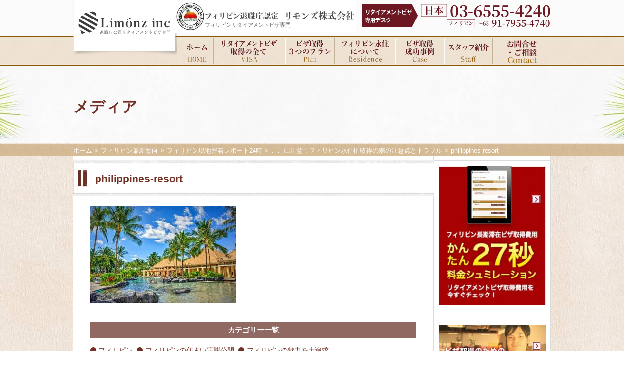

--- FILE ---
content_type: text/html; charset=UTF-8
request_url: https://ph-srrv.com/blog/philippines-visa-get-trouble/th_pool-1008339_1280_fotor/
body_size: 16200
content:
<!DOCTYPE html>
<html lang="ja">
<head>
  <meta charset="utf-8">
	<meta name="viewport" content="width=device-width, initial-scale=1">
  <title>philippines-resort - フィリピン長期居住権リタイアメントビザ取得ならリモンズ株式会社/Limonz.inc</title>
  <link rel="stylesheet" href="https://use.fontawesome.com/releases/v5.4.2/css/all.css" integrity="sha384-/rXc/GQVaYpyDdyxK+ecHPVYJSN9bmVFBvjA/9eOB+pb3F2w2N6fc5qB9Ew5yIns" crossorigin="anonymous">
    <link rel="stylesheet" href="/css/foundation.css">
  <link rel="stylesheet" href="/css/layout.css">
  <link rel="stylesheet" href="/css/object_1.1.css">
	  <link rel="stylesheet" href="//netdna.bootstrapcdn.com/font-awesome/4.0.3/css/font-awesome.css">
  <link rel="icon" href="/img/common/Favicon_VISA.ico">
	<script src="/cgi/phpjpy.cgi?js"></script>
  <script src="/js/sim.js"></script>
  <!--[if lt IE 9]>
  <meta http-equiv="X-UA-Compatible" content="IE=edge">
  <script src="/js/html5shiv.js"></script>
  <script src="/js/rem.min.js"></script>
  <script src="/js/selectivizr-min.js"></script>
  <![endif]-->
<!-- Global site tag (gtag.js) - Google Analytics -->
<script async src="https://www.googletagmanager.com/gtag/js?id=UA-17559172-11"></script>
<script>
  window.dataLayer = window.dataLayer || [];
  function gtag(){dataLayer.push(arguments);}
  gtag('js', new Date());

  gtag('config', 'UA-17559172-11');
</script>


<script data-cfasync="false" data-no-defer="1" data-no-minify="1" data-no-optimize="1">var ewww_webp_supported=!1;function check_webp_feature(A,e){var w;e=void 0!==e?e:function(){},ewww_webp_supported?e(ewww_webp_supported):((w=new Image).onload=function(){ewww_webp_supported=0<w.width&&0<w.height,e&&e(ewww_webp_supported)},w.onerror=function(){e&&e(!1)},w.src="data:image/webp;base64,"+{alpha:"UklGRkoAAABXRUJQVlA4WAoAAAAQAAAAAAAAAAAAQUxQSAwAAAARBxAR/Q9ERP8DAABWUDggGAAAABQBAJ0BKgEAAQAAAP4AAA3AAP7mtQAAAA=="}[A])}check_webp_feature("alpha");</script><script data-cfasync="false" data-no-defer="1" data-no-minify="1" data-no-optimize="1">var Arrive=function(c,w){"use strict";if(c.MutationObserver&&"undefined"!=typeof HTMLElement){var r,a=0,u=(r=HTMLElement.prototype.matches||HTMLElement.prototype.webkitMatchesSelector||HTMLElement.prototype.mozMatchesSelector||HTMLElement.prototype.msMatchesSelector,{matchesSelector:function(e,t){return e instanceof HTMLElement&&r.call(e,t)},addMethod:function(e,t,r){var a=e[t];e[t]=function(){return r.length==arguments.length?r.apply(this,arguments):"function"==typeof a?a.apply(this,arguments):void 0}},callCallbacks:function(e,t){t&&t.options.onceOnly&&1==t.firedElems.length&&(e=[e[0]]);for(var r,a=0;r=e[a];a++)r&&r.callback&&r.callback.call(r.elem,r.elem);t&&t.options.onceOnly&&1==t.firedElems.length&&t.me.unbindEventWithSelectorAndCallback.call(t.target,t.selector,t.callback)},checkChildNodesRecursively:function(e,t,r,a){for(var i,n=0;i=e[n];n++)r(i,t,a)&&a.push({callback:t.callback,elem:i}),0<i.childNodes.length&&u.checkChildNodesRecursively(i.childNodes,t,r,a)},mergeArrays:function(e,t){var r,a={};for(r in e)e.hasOwnProperty(r)&&(a[r]=e[r]);for(r in t)t.hasOwnProperty(r)&&(a[r]=t[r]);return a},toElementsArray:function(e){return e=void 0!==e&&("number"!=typeof e.length||e===c)?[e]:e}}),e=(l.prototype.addEvent=function(e,t,r,a){a={target:e,selector:t,options:r,callback:a,firedElems:[]};return this._beforeAdding&&this._beforeAdding(a),this._eventsBucket.push(a),a},l.prototype.removeEvent=function(e){for(var t,r=this._eventsBucket.length-1;t=this._eventsBucket[r];r--)e(t)&&(this._beforeRemoving&&this._beforeRemoving(t),(t=this._eventsBucket.splice(r,1))&&t.length&&(t[0].callback=null))},l.prototype.beforeAdding=function(e){this._beforeAdding=e},l.prototype.beforeRemoving=function(e){this._beforeRemoving=e},l),t=function(i,n){var o=new e,l=this,s={fireOnAttributesModification:!1};return o.beforeAdding(function(t){var e=t.target;e!==c.document&&e!==c||(e=document.getElementsByTagName("html")[0]);var r=new MutationObserver(function(e){n.call(this,e,t)}),a=i(t.options);r.observe(e,a),t.observer=r,t.me=l}),o.beforeRemoving(function(e){e.observer.disconnect()}),this.bindEvent=function(e,t,r){t=u.mergeArrays(s,t);for(var a=u.toElementsArray(this),i=0;i<a.length;i++)o.addEvent(a[i],e,t,r)},this.unbindEvent=function(){var r=u.toElementsArray(this);o.removeEvent(function(e){for(var t=0;t<r.length;t++)if(this===w||e.target===r[t])return!0;return!1})},this.unbindEventWithSelectorOrCallback=function(r){var a=u.toElementsArray(this),i=r,e="function"==typeof r?function(e){for(var t=0;t<a.length;t++)if((this===w||e.target===a[t])&&e.callback===i)return!0;return!1}:function(e){for(var t=0;t<a.length;t++)if((this===w||e.target===a[t])&&e.selector===r)return!0;return!1};o.removeEvent(e)},this.unbindEventWithSelectorAndCallback=function(r,a){var i=u.toElementsArray(this);o.removeEvent(function(e){for(var t=0;t<i.length;t++)if((this===w||e.target===i[t])&&e.selector===r&&e.callback===a)return!0;return!1})},this},i=new function(){var s={fireOnAttributesModification:!1,onceOnly:!1,existing:!1};function n(e,t,r){return!(!u.matchesSelector(e,t.selector)||(e._id===w&&(e._id=a++),-1!=t.firedElems.indexOf(e._id)))&&(t.firedElems.push(e._id),!0)}var c=(i=new t(function(e){var t={attributes:!1,childList:!0,subtree:!0};return e.fireOnAttributesModification&&(t.attributes=!0),t},function(e,i){e.forEach(function(e){var t=e.addedNodes,r=e.target,a=[];null!==t&&0<t.length?u.checkChildNodesRecursively(t,i,n,a):"attributes"===e.type&&n(r,i)&&a.push({callback:i.callback,elem:r}),u.callCallbacks(a,i)})})).bindEvent;return i.bindEvent=function(e,t,r){t=void 0===r?(r=t,s):u.mergeArrays(s,t);var a=u.toElementsArray(this);if(t.existing){for(var i=[],n=0;n<a.length;n++)for(var o=a[n].querySelectorAll(e),l=0;l<o.length;l++)i.push({callback:r,elem:o[l]});if(t.onceOnly&&i.length)return r.call(i[0].elem,i[0].elem);setTimeout(u.callCallbacks,1,i)}c.call(this,e,t,r)},i},o=new function(){var a={};function i(e,t){return u.matchesSelector(e,t.selector)}var n=(o=new t(function(){return{childList:!0,subtree:!0}},function(e,r){e.forEach(function(e){var t=e.removedNodes,e=[];null!==t&&0<t.length&&u.checkChildNodesRecursively(t,r,i,e),u.callCallbacks(e,r)})})).bindEvent;return o.bindEvent=function(e,t,r){t=void 0===r?(r=t,a):u.mergeArrays(a,t),n.call(this,e,t,r)},o};d(HTMLElement.prototype),d(NodeList.prototype),d(HTMLCollection.prototype),d(HTMLDocument.prototype),d(Window.prototype);var n={};return s(i,n,"unbindAllArrive"),s(o,n,"unbindAllLeave"),n}function l(){this._eventsBucket=[],this._beforeAdding=null,this._beforeRemoving=null}function s(e,t,r){u.addMethod(t,r,e.unbindEvent),u.addMethod(t,r,e.unbindEventWithSelectorOrCallback),u.addMethod(t,r,e.unbindEventWithSelectorAndCallback)}function d(e){e.arrive=i.bindEvent,s(i,e,"unbindArrive"),e.leave=o.bindEvent,s(o,e,"unbindLeave")}}(window,void 0),ewww_webp_supported=!1;function check_webp_feature(e,t){var r;ewww_webp_supported?t(ewww_webp_supported):((r=new Image).onload=function(){ewww_webp_supported=0<r.width&&0<r.height,t(ewww_webp_supported)},r.onerror=function(){t(!1)},r.src="data:image/webp;base64,"+{alpha:"UklGRkoAAABXRUJQVlA4WAoAAAAQAAAAAAAAAAAAQUxQSAwAAAARBxAR/Q9ERP8DAABWUDggGAAAABQBAJ0BKgEAAQAAAP4AAA3AAP7mtQAAAA==",animation:"UklGRlIAAABXRUJQVlA4WAoAAAASAAAAAAAAAAAAQU5JTQYAAAD/////AABBTk1GJgAAAAAAAAAAAAAAAAAAAGQAAABWUDhMDQAAAC8AAAAQBxAREYiI/gcA"}[e])}function ewwwLoadImages(e){if(e){for(var t=document.querySelectorAll(".batch-image img, .image-wrapper a, .ngg-pro-masonry-item a, .ngg-galleria-offscreen-seo-wrapper a"),r=0,a=t.length;r<a;r++)ewwwAttr(t[r],"data-src",t[r].getAttribute("data-webp")),ewwwAttr(t[r],"data-thumbnail",t[r].getAttribute("data-webp-thumbnail"));for(var i=document.querySelectorAll("div.woocommerce-product-gallery__image"),r=0,a=i.length;r<a;r++)ewwwAttr(i[r],"data-thumb",i[r].getAttribute("data-webp-thumb"))}for(var n=document.querySelectorAll("video"),r=0,a=n.length;r<a;r++)ewwwAttr(n[r],"poster",e?n[r].getAttribute("data-poster-webp"):n[r].getAttribute("data-poster-image"));for(var o,l=document.querySelectorAll("img.ewww_webp_lazy_load"),r=0,a=l.length;r<a;r++)e&&(ewwwAttr(l[r],"data-lazy-srcset",l[r].getAttribute("data-lazy-srcset-webp")),ewwwAttr(l[r],"data-srcset",l[r].getAttribute("data-srcset-webp")),ewwwAttr(l[r],"data-lazy-src",l[r].getAttribute("data-lazy-src-webp")),ewwwAttr(l[r],"data-src",l[r].getAttribute("data-src-webp")),ewwwAttr(l[r],"data-orig-file",l[r].getAttribute("data-webp-orig-file")),ewwwAttr(l[r],"data-medium-file",l[r].getAttribute("data-webp-medium-file")),ewwwAttr(l[r],"data-large-file",l[r].getAttribute("data-webp-large-file")),null!=(o=l[r].getAttribute("srcset"))&&!1!==o&&o.includes("R0lGOD")&&ewwwAttr(l[r],"src",l[r].getAttribute("data-lazy-src-webp"))),l[r].className=l[r].className.replace(/\bewww_webp_lazy_load\b/,"");for(var s=document.querySelectorAll(".ewww_webp"),r=0,a=s.length;r<a;r++)e?(ewwwAttr(s[r],"srcset",s[r].getAttribute("data-srcset-webp")),ewwwAttr(s[r],"src",s[r].getAttribute("data-src-webp")),ewwwAttr(s[r],"data-orig-file",s[r].getAttribute("data-webp-orig-file")),ewwwAttr(s[r],"data-medium-file",s[r].getAttribute("data-webp-medium-file")),ewwwAttr(s[r],"data-large-file",s[r].getAttribute("data-webp-large-file")),ewwwAttr(s[r],"data-large_image",s[r].getAttribute("data-webp-large_image")),ewwwAttr(s[r],"data-src",s[r].getAttribute("data-webp-src"))):(ewwwAttr(s[r],"srcset",s[r].getAttribute("data-srcset-img")),ewwwAttr(s[r],"src",s[r].getAttribute("data-src-img"))),s[r].className=s[r].className.replace(/\bewww_webp\b/,"ewww_webp_loaded");window.jQuery&&jQuery.fn.isotope&&jQuery.fn.imagesLoaded&&(jQuery(".fusion-posts-container-infinite").imagesLoaded(function(){jQuery(".fusion-posts-container-infinite").hasClass("isotope")&&jQuery(".fusion-posts-container-infinite").isotope()}),jQuery(".fusion-portfolio:not(.fusion-recent-works) .fusion-portfolio-wrapper").imagesLoaded(function(){jQuery(".fusion-portfolio:not(.fusion-recent-works) .fusion-portfolio-wrapper").isotope()}))}function ewwwWebPInit(e){ewwwLoadImages(e),ewwwNggLoadGalleries(e),document.arrive(".ewww_webp",function(){ewwwLoadImages(e)}),document.arrive(".ewww_webp_lazy_load",function(){ewwwLoadImages(e)}),document.arrive("videos",function(){ewwwLoadImages(e)}),"loading"==document.readyState?document.addEventListener("DOMContentLoaded",ewwwJSONParserInit):("undefined"!=typeof galleries&&ewwwNggParseGalleries(e),ewwwWooParseVariations(e))}function ewwwAttr(e,t,r){null!=r&&!1!==r&&e.setAttribute(t,r)}function ewwwJSONParserInit(){"undefined"!=typeof galleries&&check_webp_feature("alpha",ewwwNggParseGalleries),check_webp_feature("alpha",ewwwWooParseVariations)}function ewwwWooParseVariations(e){if(e)for(var t=document.querySelectorAll("form.variations_form"),r=0,a=t.length;r<a;r++){var i=t[r].getAttribute("data-product_variations"),n=!1;try{for(var o in i=JSON.parse(i))void 0!==i[o]&&void 0!==i[o].image&&(void 0!==i[o].image.src_webp&&(i[o].image.src=i[o].image.src_webp,n=!0),void 0!==i[o].image.srcset_webp&&(i[o].image.srcset=i[o].image.srcset_webp,n=!0),void 0!==i[o].image.full_src_webp&&(i[o].image.full_src=i[o].image.full_src_webp,n=!0),void 0!==i[o].image.gallery_thumbnail_src_webp&&(i[o].image.gallery_thumbnail_src=i[o].image.gallery_thumbnail_src_webp,n=!0),void 0!==i[o].image.thumb_src_webp&&(i[o].image.thumb_src=i[o].image.thumb_src_webp,n=!0));n&&ewwwAttr(t[r],"data-product_variations",JSON.stringify(i))}catch(e){}}}function ewwwNggParseGalleries(e){if(e)for(var t in galleries){var r=galleries[t];galleries[t].images_list=ewwwNggParseImageList(r.images_list)}}function ewwwNggLoadGalleries(e){e&&document.addEventListener("ngg.galleria.themeadded",function(e,t){window.ngg_galleria._create_backup=window.ngg_galleria.create,window.ngg_galleria.create=function(e,t){var r=$(e).data("id");return galleries["gallery_"+r].images_list=ewwwNggParseImageList(galleries["gallery_"+r].images_list),window.ngg_galleria._create_backup(e,t)}})}function ewwwNggParseImageList(e){for(var t in e){var r=e[t];if(void 0!==r["image-webp"]&&(e[t].image=r["image-webp"],delete e[t]["image-webp"]),void 0!==r["thumb-webp"]&&(e[t].thumb=r["thumb-webp"],delete e[t]["thumb-webp"]),void 0!==r.full_image_webp&&(e[t].full_image=r.full_image_webp,delete e[t].full_image_webp),void 0!==r.srcsets)for(var a in r.srcsets)nggSrcset=r.srcsets[a],void 0!==r.srcsets[a+"-webp"]&&(e[t].srcsets[a]=r.srcsets[a+"-webp"],delete e[t].srcsets[a+"-webp"]);if(void 0!==r.full_srcsets)for(var i in r.full_srcsets)nggFSrcset=r.full_srcsets[i],void 0!==r.full_srcsets[i+"-webp"]&&(e[t].full_srcsets[i]=r.full_srcsets[i+"-webp"],delete e[t].full_srcsets[i+"-webp"])}return e}check_webp_feature("alpha",ewwwWebPInit);</script><meta name='robots' content='index, follow, max-image-preview:large, max-snippet:-1, max-video-preview:-1' />

	<!-- This site is optimized with the Yoast SEO plugin v26.2 - https://yoast.com/wordpress/plugins/seo/ -->
	<link rel="canonical" href="https://ph-srrv.com/blog/philippines-visa-get-trouble/th_pool-1008339_1280_fotor/" />
	<meta property="og:locale" content="ja_JP" />
	<meta property="og:type" content="article" />
	<meta property="og:title" content="philippines-resort - フィリピン長期居住権リタイアメントビザ取得ならリモンズ株式会社/Limonz.inc" />
	<meta property="og:url" content="https://ph-srrv.com/blog/philippines-visa-get-trouble/th_pool-1008339_1280_fotor/" />
	<meta property="og:site_name" content="フィリピン長期居住権リタイアメントビザ取得ならリモンズ株式会社/Limonz.inc" />
	<meta property="article:modified_time" content="2015-12-17T02:33:06+00:00" />
	<meta property="og:image" content="https://ph-srrv.com/blog/philippines-visa-get-trouble/th_pool-1008339_1280_fotor" />
	<meta property="og:image:width" content="998" />
	<meta property="og:image:height" content="661" />
	<meta property="og:image:type" content="image/jpeg" />
	<meta name="twitter:card" content="summary_large_image" />
	<script type="application/ld+json" class="yoast-schema-graph">{"@context":"https://schema.org","@graph":[{"@type":"WebPage","@id":"https://ph-srrv.com/blog/philippines-visa-get-trouble/th_pool-1008339_1280_fotor/","url":"https://ph-srrv.com/blog/philippines-visa-get-trouble/th_pool-1008339_1280_fotor/","name":"philippines-resort - フィリピン長期居住権リタイアメントビザ取得ならリモンズ株式会社/Limonz.inc","isPartOf":{"@id":"https://ph-srrv.com/#website"},"primaryImageOfPage":{"@id":"https://ph-srrv.com/blog/philippines-visa-get-trouble/th_pool-1008339_1280_fotor/#primaryimage"},"image":{"@id":"https://ph-srrv.com/blog/philippines-visa-get-trouble/th_pool-1008339_1280_fotor/#primaryimage"},"thumbnailUrl":"https://ph-srrv.com/wp/wp-content/uploads/2015/12/th_pool-1008339_1280_Fotor.jpg","datePublished":"2015-12-17T02:32:33+00:00","dateModified":"2015-12-17T02:33:06+00:00","breadcrumb":{"@id":"https://ph-srrv.com/blog/philippines-visa-get-trouble/th_pool-1008339_1280_fotor/#breadcrumb"},"inLanguage":"ja","potentialAction":[{"@type":"ReadAction","target":["https://ph-srrv.com/blog/philippines-visa-get-trouble/th_pool-1008339_1280_fotor/"]}]},{"@type":"ImageObject","inLanguage":"ja","@id":"https://ph-srrv.com/blog/philippines-visa-get-trouble/th_pool-1008339_1280_fotor/#primaryimage","url":"https://ph-srrv.com/wp/wp-content/uploads/2015/12/th_pool-1008339_1280_Fotor.jpg","contentUrl":"https://ph-srrv.com/wp/wp-content/uploads/2015/12/th_pool-1008339_1280_Fotor.jpg","width":998,"height":661,"caption":"フィリピンリゾート"},{"@type":"BreadcrumbList","@id":"https://ph-srrv.com/blog/philippines-visa-get-trouble/th_pool-1008339_1280_fotor/#breadcrumb","itemListElement":[{"@type":"ListItem","position":1,"name":"ホーム","item":"https://ph-srrv.com/"},{"@type":"ListItem","position":2,"name":"ここに注意！フィリピン永住権取得の際の注意点とトラブル","item":"https://ph-srrv.com/blog/philippines-visa-get-trouble/"},{"@type":"ListItem","position":3,"name":"philippines-resort"}]},{"@type":"WebSite","@id":"https://ph-srrv.com/#website","url":"https://ph-srrv.com/","name":"フィリピン長期居住権リタイアメントビザ取得ならリモンズ株式会社/Limonz.inc","description":"","potentialAction":[{"@type":"SearchAction","target":{"@type":"EntryPoint","urlTemplate":"https://ph-srrv.com/?s={search_term_string}"},"query-input":{"@type":"PropertyValueSpecification","valueRequired":true,"valueName":"search_term_string"}}],"inLanguage":"ja"}]}</script>
	<!-- / Yoast SEO plugin. -->


<link rel='dns-prefetch' href='//ajax.googleapis.com' />
<link rel="alternate" title="oEmbed (JSON)" type="application/json+oembed" href="https://ph-srrv.com/wp-json/oembed/1.0/embed?url=https%3A%2F%2Fph-srrv.com%2Fblog%2Fphilippines-visa-get-trouble%2Fth_pool-1008339_1280_fotor%2F" />
<link rel="alternate" title="oEmbed (XML)" type="text/xml+oembed" href="https://ph-srrv.com/wp-json/oembed/1.0/embed?url=https%3A%2F%2Fph-srrv.com%2Fblog%2Fphilippines-visa-get-trouble%2Fth_pool-1008339_1280_fotor%2F&#038;format=xml" />
<style id='wp-img-auto-sizes-contain-inline-css' type='text/css'>
img:is([sizes=auto i],[sizes^="auto," i]){contain-intrinsic-size:3000px 1500px}
/*# sourceURL=wp-img-auto-sizes-contain-inline-css */
</style>
<style id='classic-theme-styles-inline-css' type='text/css'>
/*! This file is auto-generated */
.wp-block-button__link{color:#fff;background-color:#32373c;border-radius:9999px;box-shadow:none;text-decoration:none;padding:calc(.667em + 2px) calc(1.333em + 2px);font-size:1.125em}.wp-block-file__button{background:#32373c;color:#fff;text-decoration:none}
/*# sourceURL=/wp-includes/css/classic-themes.min.css */
</style>
<link rel='stylesheet' id='contact-form-7-css' href='https://ph-srrv.com/wp/wp-content/plugins/contact-form-7/includes/css/styles.css?ver=6.1.3' type='text/css' media='all' />
<link rel='stylesheet' id='fancybox-css' href='https://ph-srrv.com/wp/wp-content/plugins/easy-fancybox/fancybox/1.5.4/jquery.fancybox.min.css?ver=6.9' type='text/css' media='screen' />
<link rel="https://api.w.org/" href="https://ph-srrv.com/wp-json/" /><link rel="alternate" title="JSON" type="application/json" href="https://ph-srrv.com/wp-json/wp/v2/media/376" /><style id='global-styles-inline-css' type='text/css'>
:root{--wp--preset--aspect-ratio--square: 1;--wp--preset--aspect-ratio--4-3: 4/3;--wp--preset--aspect-ratio--3-4: 3/4;--wp--preset--aspect-ratio--3-2: 3/2;--wp--preset--aspect-ratio--2-3: 2/3;--wp--preset--aspect-ratio--16-9: 16/9;--wp--preset--aspect-ratio--9-16: 9/16;--wp--preset--color--black: #000000;--wp--preset--color--cyan-bluish-gray: #abb8c3;--wp--preset--color--white: #ffffff;--wp--preset--color--pale-pink: #f78da7;--wp--preset--color--vivid-red: #cf2e2e;--wp--preset--color--luminous-vivid-orange: #ff6900;--wp--preset--color--luminous-vivid-amber: #fcb900;--wp--preset--color--light-green-cyan: #7bdcb5;--wp--preset--color--vivid-green-cyan: #00d084;--wp--preset--color--pale-cyan-blue: #8ed1fc;--wp--preset--color--vivid-cyan-blue: #0693e3;--wp--preset--color--vivid-purple: #9b51e0;--wp--preset--gradient--vivid-cyan-blue-to-vivid-purple: linear-gradient(135deg,rgb(6,147,227) 0%,rgb(155,81,224) 100%);--wp--preset--gradient--light-green-cyan-to-vivid-green-cyan: linear-gradient(135deg,rgb(122,220,180) 0%,rgb(0,208,130) 100%);--wp--preset--gradient--luminous-vivid-amber-to-luminous-vivid-orange: linear-gradient(135deg,rgb(252,185,0) 0%,rgb(255,105,0) 100%);--wp--preset--gradient--luminous-vivid-orange-to-vivid-red: linear-gradient(135deg,rgb(255,105,0) 0%,rgb(207,46,46) 100%);--wp--preset--gradient--very-light-gray-to-cyan-bluish-gray: linear-gradient(135deg,rgb(238,238,238) 0%,rgb(169,184,195) 100%);--wp--preset--gradient--cool-to-warm-spectrum: linear-gradient(135deg,rgb(74,234,220) 0%,rgb(151,120,209) 20%,rgb(207,42,186) 40%,rgb(238,44,130) 60%,rgb(251,105,98) 80%,rgb(254,248,76) 100%);--wp--preset--gradient--blush-light-purple: linear-gradient(135deg,rgb(255,206,236) 0%,rgb(152,150,240) 100%);--wp--preset--gradient--blush-bordeaux: linear-gradient(135deg,rgb(254,205,165) 0%,rgb(254,45,45) 50%,rgb(107,0,62) 100%);--wp--preset--gradient--luminous-dusk: linear-gradient(135deg,rgb(255,203,112) 0%,rgb(199,81,192) 50%,rgb(65,88,208) 100%);--wp--preset--gradient--pale-ocean: linear-gradient(135deg,rgb(255,245,203) 0%,rgb(182,227,212) 50%,rgb(51,167,181) 100%);--wp--preset--gradient--electric-grass: linear-gradient(135deg,rgb(202,248,128) 0%,rgb(113,206,126) 100%);--wp--preset--gradient--midnight: linear-gradient(135deg,rgb(2,3,129) 0%,rgb(40,116,252) 100%);--wp--preset--font-size--small: 13px;--wp--preset--font-size--medium: 20px;--wp--preset--font-size--large: 36px;--wp--preset--font-size--x-large: 42px;--wp--preset--spacing--20: 0.44rem;--wp--preset--spacing--30: 0.67rem;--wp--preset--spacing--40: 1rem;--wp--preset--spacing--50: 1.5rem;--wp--preset--spacing--60: 2.25rem;--wp--preset--spacing--70: 3.38rem;--wp--preset--spacing--80: 5.06rem;--wp--preset--shadow--natural: 6px 6px 9px rgba(0, 0, 0, 0.2);--wp--preset--shadow--deep: 12px 12px 50px rgba(0, 0, 0, 0.4);--wp--preset--shadow--sharp: 6px 6px 0px rgba(0, 0, 0, 0.2);--wp--preset--shadow--outlined: 6px 6px 0px -3px rgb(255, 255, 255), 6px 6px rgb(0, 0, 0);--wp--preset--shadow--crisp: 6px 6px 0px rgb(0, 0, 0);}:where(.is-layout-flex){gap: 0.5em;}:where(.is-layout-grid){gap: 0.5em;}body .is-layout-flex{display: flex;}.is-layout-flex{flex-wrap: wrap;align-items: center;}.is-layout-flex > :is(*, div){margin: 0;}body .is-layout-grid{display: grid;}.is-layout-grid > :is(*, div){margin: 0;}:where(.wp-block-columns.is-layout-flex){gap: 2em;}:where(.wp-block-columns.is-layout-grid){gap: 2em;}:where(.wp-block-post-template.is-layout-flex){gap: 1.25em;}:where(.wp-block-post-template.is-layout-grid){gap: 1.25em;}.has-black-color{color: var(--wp--preset--color--black) !important;}.has-cyan-bluish-gray-color{color: var(--wp--preset--color--cyan-bluish-gray) !important;}.has-white-color{color: var(--wp--preset--color--white) !important;}.has-pale-pink-color{color: var(--wp--preset--color--pale-pink) !important;}.has-vivid-red-color{color: var(--wp--preset--color--vivid-red) !important;}.has-luminous-vivid-orange-color{color: var(--wp--preset--color--luminous-vivid-orange) !important;}.has-luminous-vivid-amber-color{color: var(--wp--preset--color--luminous-vivid-amber) !important;}.has-light-green-cyan-color{color: var(--wp--preset--color--light-green-cyan) !important;}.has-vivid-green-cyan-color{color: var(--wp--preset--color--vivid-green-cyan) !important;}.has-pale-cyan-blue-color{color: var(--wp--preset--color--pale-cyan-blue) !important;}.has-vivid-cyan-blue-color{color: var(--wp--preset--color--vivid-cyan-blue) !important;}.has-vivid-purple-color{color: var(--wp--preset--color--vivid-purple) !important;}.has-black-background-color{background-color: var(--wp--preset--color--black) !important;}.has-cyan-bluish-gray-background-color{background-color: var(--wp--preset--color--cyan-bluish-gray) !important;}.has-white-background-color{background-color: var(--wp--preset--color--white) !important;}.has-pale-pink-background-color{background-color: var(--wp--preset--color--pale-pink) !important;}.has-vivid-red-background-color{background-color: var(--wp--preset--color--vivid-red) !important;}.has-luminous-vivid-orange-background-color{background-color: var(--wp--preset--color--luminous-vivid-orange) !important;}.has-luminous-vivid-amber-background-color{background-color: var(--wp--preset--color--luminous-vivid-amber) !important;}.has-light-green-cyan-background-color{background-color: var(--wp--preset--color--light-green-cyan) !important;}.has-vivid-green-cyan-background-color{background-color: var(--wp--preset--color--vivid-green-cyan) !important;}.has-pale-cyan-blue-background-color{background-color: var(--wp--preset--color--pale-cyan-blue) !important;}.has-vivid-cyan-blue-background-color{background-color: var(--wp--preset--color--vivid-cyan-blue) !important;}.has-vivid-purple-background-color{background-color: var(--wp--preset--color--vivid-purple) !important;}.has-black-border-color{border-color: var(--wp--preset--color--black) !important;}.has-cyan-bluish-gray-border-color{border-color: var(--wp--preset--color--cyan-bluish-gray) !important;}.has-white-border-color{border-color: var(--wp--preset--color--white) !important;}.has-pale-pink-border-color{border-color: var(--wp--preset--color--pale-pink) !important;}.has-vivid-red-border-color{border-color: var(--wp--preset--color--vivid-red) !important;}.has-luminous-vivid-orange-border-color{border-color: var(--wp--preset--color--luminous-vivid-orange) !important;}.has-luminous-vivid-amber-border-color{border-color: var(--wp--preset--color--luminous-vivid-amber) !important;}.has-light-green-cyan-border-color{border-color: var(--wp--preset--color--light-green-cyan) !important;}.has-vivid-green-cyan-border-color{border-color: var(--wp--preset--color--vivid-green-cyan) !important;}.has-pale-cyan-blue-border-color{border-color: var(--wp--preset--color--pale-cyan-blue) !important;}.has-vivid-cyan-blue-border-color{border-color: var(--wp--preset--color--vivid-cyan-blue) !important;}.has-vivid-purple-border-color{border-color: var(--wp--preset--color--vivid-purple) !important;}.has-vivid-cyan-blue-to-vivid-purple-gradient-background{background: var(--wp--preset--gradient--vivid-cyan-blue-to-vivid-purple) !important;}.has-light-green-cyan-to-vivid-green-cyan-gradient-background{background: var(--wp--preset--gradient--light-green-cyan-to-vivid-green-cyan) !important;}.has-luminous-vivid-amber-to-luminous-vivid-orange-gradient-background{background: var(--wp--preset--gradient--luminous-vivid-amber-to-luminous-vivid-orange) !important;}.has-luminous-vivid-orange-to-vivid-red-gradient-background{background: var(--wp--preset--gradient--luminous-vivid-orange-to-vivid-red) !important;}.has-very-light-gray-to-cyan-bluish-gray-gradient-background{background: var(--wp--preset--gradient--very-light-gray-to-cyan-bluish-gray) !important;}.has-cool-to-warm-spectrum-gradient-background{background: var(--wp--preset--gradient--cool-to-warm-spectrum) !important;}.has-blush-light-purple-gradient-background{background: var(--wp--preset--gradient--blush-light-purple) !important;}.has-blush-bordeaux-gradient-background{background: var(--wp--preset--gradient--blush-bordeaux) !important;}.has-luminous-dusk-gradient-background{background: var(--wp--preset--gradient--luminous-dusk) !important;}.has-pale-ocean-gradient-background{background: var(--wp--preset--gradient--pale-ocean) !important;}.has-electric-grass-gradient-background{background: var(--wp--preset--gradient--electric-grass) !important;}.has-midnight-gradient-background{background: var(--wp--preset--gradient--midnight) !important;}.has-small-font-size{font-size: var(--wp--preset--font-size--small) !important;}.has-medium-font-size{font-size: var(--wp--preset--font-size--medium) !important;}.has-large-font-size{font-size: var(--wp--preset--font-size--large) !important;}.has-x-large-font-size{font-size: var(--wp--preset--font-size--x-large) !important;}
/*# sourceURL=global-styles-inline-css */
</style>
</head>
<body class="attachment wp-singular attachment-template-default single single-attachment postid-376 attachmentid-376 attachment-jpeg wp-theme-ph-srrvcom11">
<script data-cfasync="false" data-no-defer="1" data-no-minify="1" data-no-optimize="1">if(typeof ewww_webp_supported==="undefined"){var ewww_webp_supported=!1}if(ewww_webp_supported){document.body.classList.add("webp-support")}</script>
  <!-- ▼Page-Plugin -->
  <div id="fb-root"></div>
  <script>(function(d, s, id) {
    var js, fjs = d.getElementsByTagName(s)[0];
    if (d.getElementById(id)) return;
    js = d.createElement(s); js.id = id;
    js.src = "//connect.facebook.net/ja_JP/sdk.js#xfbml=1&version=v2.4";
    fjs.parentNode.insertBefore(js, fjs);
    }(document, 'script', 'facebook-jssdk'));
  </script>
  <!-- ▲Page-Plugin -->
  <div id="page" class="site">
    <header class="site-header">
      <div class="c-inner">
        <h1 class="site-title">
フィリピンリタイアメントビザ専門
	    </h1>
        <a href="/"><img src="/img/common/logo01.png" height="113" width="217" alt="Limonz" class="site-header__logo"></a>
        <img src="/img/common/img_headerr01.jpg" height="68" width="372" alt="フィリピン退職庁認定企業リモンズ退職庁認定サポート会社だからこその信頼性とサポート内容" class="site-header__item01 is-swap">
        <img src="https://ph-srrv.com/wp/wp-content/uploads/2023/01/tel01_22.webp" height="48" width="387" alt="リタイアメントビザ 専用デスク 日本 03-6555-4240 受付時間 月曜日〜金曜日　10:00〜19:00" class="site-header__item02">
      </div>
    </header>
    <!-- /.site-header -->
    <nav id="primary-nav" class="site-nav primary-nav">
      <ul class="nav-menu">
        <li class="nav-menu__item"><a href="/"><img src="/img/common/pnav01_off.png" width="68" height="59" alt="ホーム"></a></li>
        <li class="nav-menu__item"><a href="/about/"><img src="/img/common/pnav02_off.png" width="147" height="59" alt="リタイアメントビザ取得の全て"></a></li>
        <li class="nav-menu__item"><a href="/plan/"><img src="/img/common/pnav03_off.png" width="102" height="59" alt="ビザ取得3つのプラン"></a></li>
        <li class="nav-menu__item"><a href="/residence/"><img src="/img/common/pnav04_off.png" width="124" height="59" alt="フィリピン永住について"></a></li>
        <li class="nav-menu__item"><a href="/voice/"><img src="/img/common/pnav05_off.png" width="100" height="59" alt="ビザ取得成功事例"></a></li>
        <li class="nav-menu__item"><a href="/staff/"><img src="/img/common/pnav06_off.png" width="100" height="59" alt="スタッフ紹介"></a></li>
        <li class="nav-menu__item"><a href="/contact/"><img src="https://ph-srrv.com/wp/wp-content/uploads/2023/01/pnav_07_2.webp" width="118" height="59" alt="お問合せ・ご相談"></a></li>
      </ul>
    </nav>
    <!-- /.primary-nav -->
    <div class="bread_crumb">
<ul><li class="level-1 top" itemscope itemtype="http://data-vocabulary.org/Breadcrumb"><a href="https://ph-srrv.com/" itemprop="url"><span itemprop="title">ホーム</span></a></li><li class="level-2 sub" itemscope itemtype="http://data-vocabulary.org/Breadcrumb"><a href="https://ph-srrv.com/blog/" itemprop="url"><span itemprop="title">フィリピン最新動向</span></a></li><li class="level-3 sub" itemscope itemtype="http://data-vocabulary.org/Breadcrumb"><a href="https://ph-srrv.com/blog/category/report/" itemprop="url"><span itemprop="title">フィリピン現地密着レポート24時</span></a></li><li class="level-4 sub" itemscope itemtype="http://data-vocabulary.org/Breadcrumb"><a href="https://ph-srrv.com/blog/philippines-visa-get-trouble/" itemprop="url"><span itemprop="title">ここに注意！フィリピン永住権取得の際の注意点とトラブル</span></a></li><li class="level-5 sub tail current">philippines-resort</li></ul>    </div>
    <!-- /.bread_crumb -->    <div id="main" class="site-main">
      <article>
        <div class="main-header">
          <div class="c-inner">
		  	            <h1 class="main-title">メディア</h1>
			          </div>
        </div>
        <!-- /.main-header -->
        <div id="main-content" class="main-content">
          <div id="primary" class="content-area">
		  			 <!-- 'post','blog' -->
            <div id="content" class="site-content">
              <section class="c-section">
                <div class="c-section__header">
                  <h2 class="c-section__title p-blog-title01">philippines-resort</h2>
                </div>
                <div class="c-section__content u-cf">
                                                                              <div class="p-post p-blog">
                                            <p class="attachment"><a href='https://ph-srrv.com/wp/wp-content/uploads/2015/12/th_pool-1008339_1280_Fotor.jpg'><img fetchpriority="high" decoding="async" width="300" height="199" src="[data-uri]" class="attachment-medium size-medium ewww_webp" alt="フィリピンリゾート" srcset="[data-uri] 1w" sizes="(max-width: 300px) 100vw, 300px" data-src-img="https://ph-srrv.com/wp/wp-content/uploads/2015/12/th_pool-1008339_1280_Fotor-300x199.jpg" data-src-webp="https://ph-srrv.com/wp/wp-content/uploads/2015/12/th_pool-1008339_1280_Fotor-300x199.jpg.webp" data-srcset-webp="https://ph-srrv.com/wp/wp-content/uploads/2015/12/th_pool-1008339_1280_Fotor-300x199.jpg.webp 300w, https://ph-srrv.com/wp/wp-content/uploads/2015/12/th_pool-1008339_1280_Fotor-669x446.jpg.webp 669w, https://ph-srrv.com/wp/wp-content/uploads/2015/12/th_pool-1008339_1280_Fotor.jpg 998w" data-srcset-img="https://ph-srrv.com/wp/wp-content/uploads/2015/12/th_pool-1008339_1280_Fotor-300x199.jpg 300w, https://ph-srrv.com/wp/wp-content/uploads/2015/12/th_pool-1008339_1280_Fotor-669x446.jpg 669w, https://ph-srrv.com/wp/wp-content/uploads/2015/12/th_pool-1008339_1280_Fotor.jpg 998w" data-eio="j" /><noscript><img fetchpriority="high" decoding="async" width="300" height="199" src="https://ph-srrv.com/wp/wp-content/uploads/2015/12/th_pool-1008339_1280_Fotor-300x199.jpg" class="attachment-medium size-medium" alt="フィリピンリゾート" srcset="https://ph-srrv.com/wp/wp-content/uploads/2015/12/th_pool-1008339_1280_Fotor-300x199.jpg 300w, https://ph-srrv.com/wp/wp-content/uploads/2015/12/th_pool-1008339_1280_Fotor-669x446.jpg 669w, https://ph-srrv.com/wp/wp-content/uploads/2015/12/th_pool-1008339_1280_Fotor.jpg 998w" sizes="(max-width: 300px) 100vw, 300px" /></noscript></a></p>
                    </div>
                                                                                            
<div class="p-category-section p-blog">
  <h3>カテゴリー一覧</h3>
  <div class="c-row">
    <ul>
      	<li class="cat-item cat-item-150"><a href="https://ph-srrv.com/blog/category/%e3%83%95%e3%82%a3%e3%83%aa%e3%83%94%e3%83%b3/">フィリピン</a>
</li>
	<li class="cat-item cat-item-67"><a href="https://ph-srrv.com/blog/category/fact/">フィリピンの住まい実態公開</a>
</li>
	<li class="cat-item cat-item-69"><a href="https://ph-srrv.com/blog/category/appeal/">フィリピンの魅力を大追求</a>
</li>
	<li class="cat-item cat-item-68"><a href="https://ph-srrv.com/blog/category/report/">フィリピン現地密着レポート24時</a>
</li>
	<li class="cat-item cat-item-66"><a href="https://ph-srrv.com/blog/category/news/">リタイアメントビザ最新ニュース</a>
</li>
    </ul>
  </div>
</div>
                </div>
              </section>
              <!-- /.c-section -->
            </div>
            
			          </div>
          <!-- /#primary -->
		            <div id="secondary" class="secondary">
            <div class="c-row">
              <div class="c-content u-pxs">
                <a href="/sim/"><img src="/img/common/btn_sub04a_off.jpg" width="222" height="138" alt="かんたん27秒料金シュミレーション リタイアメントビザ取得費用を今すぐチェック！" class="is-swap"></a>
              </div>
            </div>
            <div class="c-row">
              <div class="c-content">
                <a href="/seminar/"><img src="/img/common/btn_sub19_off.jpg" width="222" height="90" alt="ビザ取得のためのセミナー情報" class="is-swap"></a>
              </div>
            </div>
            <section class="c-section plan_list">
                <h2 class="c-section__title"><span class="u-fz2s">1ヶ月以上のフィリピン滞在も安心</span><br>
                滞在サポート付き3つのプラン</h2>
                <ul class="p-secondary-list01">
                  <li class="link_01"><a href="/plan/plan01/"><span>庶民派！プラン</span></a></li>
                  <li class="link_02"><a href="/plan/plan02/"><span>楽々スタンダードプラン</span></a></li>
                  <li class="link_03"><a href="/plan/plan03/"><span>15日特急ハイクラスプラン</span></a></li>
                </ul>
            </section>

            <section class="c-section">
              <div class="c-section__header">
                <h2 class="c-section__title">各種ご相談・お問い合わせ</h2>
              </div>
              <div class="c-section__content">
                <img src="https://ph-srrv.com/wp/wp-content/uploads/2023/01/side_cta.webp" width="222" height="206" alt="" class="u-mbs">
              </div>
            </section>
            <section class="c-section">
              <div class="c-section__header">
                <h2 class="c-section__title">現地からのフィリピン最新動向</h2>
              </div>
              <div class="c-section__content">
                <ul class="p-secondary-list03">
                  <li><a href="/blog/category/fact/">フィリピンの住まい実態公開!</a></li>
                  <li><a href="/blog/category/appeal/">フィリピンの魅力を大追求</a></li>
                  <li><a href="/blog/category/report/">フィリピン現地密着レポート24時</a></li>
                  <li><a href="/blog/category/news/">リタイアメントビザ最新ニュース</a></li>
                </ul>
              </div>
            </section>
            <section class="c-section">
              <div class="c-section__header">
                <h2 class="c-section__title">リタイアメントビザ取得の全て</h2>
              </div>
              <div class="c-section__content">
                <ul class="p-secondary-list01">
                  <li><a href="/condition/"><img src="/img/common/btn_condition_thumb.jpg" alt="ビザ申請の条件" class="is-swap"><span>ビザ申請の条件</span></a></li>
                  <li><a href="/term/"><img src="/img/common/btn_term_thumb.jpg" alt="取得期間について" class="is-swap"><span>取得期間について</span></a></li>
                  <li><a href="/flow/"><img src="/img/common/btn_flow_thumb.jpg" alt="取得までの流れ" class="is-swap"><span>取得までの流れ</span></a></li>
                  <li><a href="/necessary/"><img src="/img/common/btn_necessary_thumb.jpg" alt="必要になる金額と書類" class="is-swap"><span>必要になる金額と書類</span></a></li>
                  <li><a href="/support/"><img src="/img/common/btn_support_thumb.jpg" alt="サポート比較表" class="is-swap"><span>サポート比較表</span></a></li>
                  <li class="c-last"><a href="/faq/"><img src="/img/common/btn_faq_thumb.jpg" alt="よくある質問" class="is-swap"><span>よくある質問</span></a></li>
                </ul>
              </div>
            </section>
            <section class="c-section">
              <div class="c-section__header">
                <h2 class="c-section__title">フィリピン生活について</h2>
              </div>
              <div class="c-section__content">
                <ul class="p-secondary-list01">
                  <li><a href="/pension/">年金受給者の取得</a></li>
                  <li><a href="/reason/">なぜフィリピンが選ばれるの？</a></li>
                  <li><a href="/japanese/">フィリピンは日本人にとって住みやすい？</a></li>
                  <li><a href="/environment/">食生活などの住環境の違い</a></li>
                  <li class="c-last"><a href="/price/">ゆったり暮らせる物価の差</a></li>
                </ul>
              </div>
            </section>
            <section class="c-section">
              <div class="c-section__header">
                <h2 class="c-section__title">「頼んでよかった！」<br>
                満足度99.86％の実績</h2>
              </div>
              <div class="c-section__content">
                <a href="/voice/"><img src="/img/common/btn_sub17_off.jpg" width="222" height="90" alt="取得者喜びの声" class="u-mbs is-swap"></a>
              </div>
            </section>
            <section class="c-section">
              <div class="c-section__header">
                <h2 class="c-section__title u-fzs">感じる！<br>
                リタイアメントビザの全て動画</h2>
              </div>
              <div class="c-section__content">
                <a href="https://www.youtube.com/channel/UCtpXUM0LNWeqkzDjAs7zWNA"><img src="/img/common/btn_sub18_off.jpg" width="222" height="90" alt="フィリピン活用チャンネル" class="u-mbs is-swap"></a>
              </div>
            </section>
            <section class="c-section">
              <div class="c-section__header">
                <h2 class="c-section__title">私達が責任をもって<br>お手伝い致します</h2>
              </div>
              <div class="c-section__content">
                <img src="/img/common/img_sub02.jpg" width="218" height="128" alt="">
                
                <div class="c-btn u-mbm">
                  <a href="/contact/"><img src="/img/common/btn_sub05_off.jpg" width="225" height="35" alt="メールで問い合わせる" class="is-swap"></a>
                </div>
              </div>
            </section>
            <section class="c-section">
              <div class="c-section__header">
                <h2 class="c-section__title">リモンズ！の取得サービス<br>５つの安心ポイント</h2>
              </div>
              <div class="c-section__content">
                <ul class="p-secondary-list02">
                  <li><img src="/img/common/ico_number01.jpg" width="24" height="24" alt="" class="c-ico"><span>追加の費用は一切なし</span></li>
                  <li><img src="/img/common/ico_number02.jpg" width="24" height="24" alt="" class="c-ico"><span>圧倒的なサポート実績</span></li>
                  <li><img src="/img/common/ico_number03.jpg" width="24" height="24" alt="" class="c-ico"><span>日本での手続きも全て代行</span></li>
                  <li><img src="/img/common/ico_number04.jpg" width="24" height="24" alt="" class="c-ico"><span>フィリピン政府退職庁公認サポート企業が支援</span></li>
                  <li><img src="/img/common/ico_number05.jpg" width="24" height="24" alt="" class="c-ico"><span>不動産を同時購入でビザ取得無料! <br>
                  </li>
                </ul>
              </div>
            </section>
            <section class="c-section p-secondary-group">
              <div class="c-section__header">
                <h2 class="c-section__title"Limonz Inc</h2>
              </div>
              <div class="c-section__content">
                <div class="u-mbs">
                  <img src="/img/common/img_sub03.jpg" width="50" height="70" alt="" class="u-flr u-mls">
                  <div class="u-ovh">
                    <h3 class="c-title">マカティ本社</h3>
                    <p class="u-rmt">unit 2015 soho,ETON Tower Makati 128 Dela Rosa st., Makati City 1229</p>
                  </div>
                </div>
                <!--
                <div class="c-box u-mbs">
                  <img src="/img/common/img_sub04.jpg" width="50" height="70" alt="" class="u-flr u-mls">
 
                </div>
                <div class="c-box u-mbs">
                  <img src="/img/common/img_sub05.jpg" width="50" height="70" alt="" class="u-flr u-mls">
                </div>
                -->
                <div class="c-box">
                  <h3 class="c-title">リモンズ株式会社オフィス</h3>
                  <img src="/img/common/img_sub06.jpg" width="220" height="130" alt="" class="u-mbs">
                  <img src="/img/common/img_sub07.jpg" width="220" height="130" alt="" class="u-mbs">
                  <img src="/img/common/img_sub08.jpg" width="220" height="130" alt="" class="u-mbs">
                  <img src="/img/common/img_sub09.jpg" width="220" height="130" alt="" class="u-mbs">
                  <img src="/img/common/img_sub10.jpg" width="220" height="130" alt="" class="u-mbs">
                  <img src="/img/common/img_sub11.jpg" width="220" height="130" alt="" class="u-mbs">
                  <img src="/img/common/img_sub12.jpg" width="220" height="130" alt="" class="u-mbs">
                  <img src="/img/common/img_sub13.jpg" width="220" height="130" alt="">
                </div>
                <div class="c-box">
                  <ul>
                    <li><a href="/group/"><i class="fa fa-circle"></i>会社概要</a></li>
                    <li><a href="/sitemap/"><i class="fa fa-circle"></i>サイトマップ</a></li>
                    <li><a href="/privacy/"><i class="fa fa-circle"></i>プライバシーポリシー</a></li>
                  </ul>
                </div>
                <div class="u-tac">
                  <div class="u-mtm">
                    <h3 class="c-title u-mbm"><img src="/img/common/tit_sub02.jpg" width="164" height="26" alt="フィリピン退職庁認定"></h3>
                    <img src="/img/common/logo06.jpg" width="147" height="136" alt="" class="u-mbm">
                    <a href="/img/common/logo07a.jpg"><img src="/img/common/logo07.jpg" alt="" class="u-mbm u-op"></a>
                  </div>                 
                </div>
                <p>Limonz Days Inc.[フィリピン法人]に社名変更致しました。フィリピン政府退職庁から公認を受け正式にリタイアメントビザ取得サポートを行う政府認定企業です。</p>
              </div>
            </section>
          <section class="c-section" style="padding: 10px;">
	          <a class="twitter-timeline" data-lang="ja" data-width="220" data-height="500" data-link-color="#733025" href="https://twitter.com/limonzdays">Tweets by limonzdays</a> <script async src="//platform.twitter.com/widgets.js" charset="utf-8"></script>
          </section>
          <section class="c-section" style="padding: 10px;">
          	<div class="fb-page" data-href="https://www.facebook.com/limonzdays/" data-tabs="timeline" data-width="220" data-small-header="false" data-adapt-container-width="true" data-hide-cover="false" data-show-facepile="true"><blockquote cite="https://www.facebook.com/limonzdays/" class="fb-xfbml-parse-ignore"><a href="https://www.facebook.com/limonzdays/">そうだ、ご近所の楽園 フィリピンで暮らそう！</a></blockquote></div>
          </section>
                      </div>
          <!-- /#secondary -->        </div>
        <!-- /.main-content -->
      </article>
    </div>
    <!-- /.site-main -->
	    <footer class="site-footer">
      <div class="c-inner">
        <div class="pagetop">
          <a href="#page"><img src="/img/common/pagetop_off.png" width="412" height="42" alt="このページの先頭へ" class="is-swap"></a>
        </div>
        <!-- /.pagetop -->
        <div class="c-row">
          <img src="/img/common/logo02.png" height="42" width="198" alt="" class="site-footer__logo">
          <a href="/contact/"><img src="https://ph-srrv.com/wp/wp-content/uploads/2023/01/f_tel22.webp" height="72" width="248" alt="リタイアメントビザ取得なら【Limonz Inc】" class="site-footer__tel is-swap"></a>
          <div class="site-footer__item01" style="right:0; width:700px; height: 170px;">
            <h3 class="u-reset">マニラ本社</h3>
            <div class="gmap" style="padding-top: 0; height: 170px;">
              <iframe src="https://www.google.com/maps/embed?pb=!1m18!1m12!1m3!1d3861.7259682044837!2d121.0157998154811!3d14.557656989829777!2m3!1f0!2f0!3f0!3m2!1i1024!2i768!4f13.1!3m3!1m2!1s0x0%3A0xa21babf09b4a0d3!2zUElMSVAgSkFNIElOQy4oUElMSVDmoKrlvI_kvJrnpL4gL-ODlOODquODg-ODl-agquW8j-S8muekvik!5e0!3m2!1sja!2sjp!4v1494487466692" width="335" height="170" style="border:0;" scrolling="no" allowfullscreen></iframe>
            </div>
            <p class="u-reset">unit 2015 soho,ETON Tower Makati 128 Dela Rosa st., Makati City 1229</p>
          </div>
        </div>
      </div>
      <div class="footer-movielink">
        <div class="movieinfo clearfix">
          <div class="movieimg clearfix"><img src="/img/common/movie01.jpg" alt="特典映像配信中"/> <img src="/img/common/movie02.jpg" alt="フィリピンの最新情報や得する情報、動画コンテンツをお届け "/></div>
          <form action="https://24auto.biz/pilip/planmail.php" method="post">
            <input type="hidden" name="mcode" value="UTF-8">
            <input type="hidden" name="pid" value="20">
            <div class="moviemailallbox">
              <div class="moviemailbox">
                <input type="text" name="email" placeholder="例）example@mail.com" size="30">
              </div>
              <div class="moviebtn">
                <input type="submit" name="sbm" value="">
              </div>
            </div>
          </form>
        </div>
      </div>
      <div class="p-footer-link">
        <div class="c-inner">
          <div class="c-row">
            <ul>
              <li><a href="/">ホーム</a></li>
              <li><a href="/about/">ビザ取得の全て</a></li>
              <li><a href="/condition/">ビザ申請の条件</a></li>
              <li><a href="/term/">取得期間について</a></li>
              <li><a href="/flow/">ビザ取得までの流れ</a></li>
              <li><a href="/necessary/">必要になる金額と書類</a></li>
              <!-- <li><a href="/support/">サポート比較表</a></li> -->
              <!-- <li><a href="/faq/">よくある質問</a></li> -->
            </ul>
            <ul>
              <li><a href="/plan/">ビザ取得までの3つのプラン</a></li>
              <li><span class="p-color-white">&nbsp;└&nbsp;</span><a href="/plan/plan01/">庶民派！プラン</a></li>
              <li><span class="p-color-white">&nbsp;└&nbsp;</span><a href="/plan/plan02/">楽々スタンダードプラン</a></li>
              <li><span class="p-color-white">&nbsp;└&nbsp;</span><a href="/plan/plan03/">15日特急ハイクラスプラン</a></li>
              <li><a href="/sim/">料金シミュレーション</a></li>
              <!-- <li><a href="/necessary/">必要になる金額と書類</a></li>
              <li><a href="/support/">サポート比較表</a></li>
              <li><a href="/faq/">よくある質問</a></li> -->
            </ul>
            <ul>
              <li><a href="/residence/">フィリピン永住について</a></li>
              <li><span class="p-color-white">&nbsp;└&nbsp;</span><a href="/pension/">年金受給者の取得</a></li>
              <li><span class="p-color-white">&nbsp;└&nbsp;</span><a href="/reason/">なぜフィリピンが選ばれるのか？</a></li>
              <li><span class="p-color-white">&nbsp;└&nbsp;</span><a href="/japanese/">フィリピンは住みやすい？</a></li>
              <li><span class="p-color-white">&nbsp;└&nbsp;</span><a href="/environment/">食生活などの住環境の違い</a></li>
              <li><span class="p-color-white">&nbsp;└&nbsp;</span><a href="/price/">ゆったり暮らせる物価の差</a></li>
              <!-- <li><a href="/plan/">ビザ取得までの3つのプラン</a></li>
              <li><span class="p-color-white">&nbsp;└&nbsp;</span><a href="/plan/plan01/">庶民派！プラン</a></li>
              <li><span class="p-color-white">&nbsp;└&nbsp;</span><a href="/plan/plan02/">楽々スタンダードプラン</a></li>
              <li><a href="plan/plan03/">15日特急ハイクラスプラン</a></li>
              <li><a href="/sim/">料金シミュレーション</a></li> -->
            </ul>
            <ul>
              <!-- <li><a href="/residence/">フィリピン永住について</a></li>
              <li><span class="p-color-white">&nbsp;└&nbsp;</span><a href="/pension/">年金受給者の取得</a></li>
              <li><span class="p-color-white">&nbsp;└&nbsp;</span><a href="/reason/">なぜフィリピンが選ばれるのか？</a></li>
              <li><span class="p-color-white">&nbsp;└&nbsp;</span><a href="/japanese/">フィリピンは住みやすい？</a></li>
              <li><span class="p-color-white">&nbsp;└&nbsp;</span><a href="/environment/">食生活などの住環境の違い</a></li>
              <li><span class="p-color-white">&nbsp;└&nbsp;</span><a href="/price/">ゆったり暮らせる物価の差</a></li> -->
              <li><a href="/blog/">フィリピン最新動向</a></li>
              <li><span class="p-color-white">&nbsp;└&nbsp;</span><a href="/blog/category/fact/">フィリピンの住まい実態公開</a></li>
              <li><span class="p-color-white">&nbsp;└&nbsp;</span><a href="/blog/category/appeal/">フィリピンの魅力を大追求</a></li>
              <li><span class="p-color-white">&nbsp;└&nbsp;</span><a href="/blog/category/report/">フィリピン現地密着レポート24時</a></li>
              <li><span class="p-color-white">&nbsp;└&nbsp;</span><a href="/blog/category/news/">リタイアメントビザ最新ニュース</a></li>
            </ul>
            <ul>
              <li><a href="/voice/">ビザ取得成功事例</a></li>
              <li><a href="/staff/">スタッフ紹介</a></li>
              <li><a href="/group/">リモンズのご紹介</a></li>
              <li><a href="https://goo.gl/rCw6GW">フィリピン移住チャンネル</a></li>
            </ul>
            <ul>
              <li><a href="/support/">サポート比較表</a></li>
              <li><a href="/faq/">よくある質問</a></li>
              <li><a href="/contact/">お問合せ・資料請求</a></li>
              <li><a href="/privacy/">プライバシーポリシー</a></li>
              <li><a href="/sitemap/">サイトマップ</a></li>
            </ul>
          </div>
        </div>
      </div>
      <div class="copyrigh c-inner"><small>Copyright &copy; 2015–2026  Limónz   Inc.  All  Rights  Reserved.</small></div>
    </footer>
	  </div>
 <script src="https://ph-srrv.com/wp/wp-content/themes/ph-srrv.com1.1/js/main.js"></script>
<script type="speculationrules">
{"prefetch":[{"source":"document","where":{"and":[{"href_matches":"/*"},{"not":{"href_matches":["/wp/wp-*.php","/wp/wp-admin/*","/wp/wp-content/uploads/*","/wp/wp-content/*","/wp/wp-content/plugins/*","/wp/wp-content/themes/ph-srrv.com1.1/*","/*\\?(.+)"]}},{"not":{"selector_matches":"a[rel~=\"nofollow\"]"}},{"not":{"selector_matches":".no-prefetch, .no-prefetch a"}}]},"eagerness":"conservative"}]}
</script>
<script type="text/javascript" src="https://ajax.googleapis.com/ajax/libs/jquery/1.11.3/jquery.min.js?ver=6.9" id="jquery-js"></script>
<script type="text/javascript" src="https://ph-srrv.com/wp/wp-includes/js/dist/hooks.min.js?ver=dd5603f07f9220ed27f1" id="wp-hooks-js"></script>
<script type="text/javascript" src="https://ph-srrv.com/wp/wp-includes/js/dist/i18n.min.js?ver=c26c3dc7bed366793375" id="wp-i18n-js"></script>
<script type="text/javascript" id="wp-i18n-js-after">
/* <![CDATA[ */
wp.i18n.setLocaleData( { 'text direction\u0004ltr': [ 'ltr' ] } );
//# sourceURL=wp-i18n-js-after
/* ]]> */
</script>
<script type="text/javascript" src="https://ph-srrv.com/wp/wp-content/plugins/contact-form-7/includes/swv/js/index.js?ver=6.1.3" id="swv-js"></script>
<script type="text/javascript" id="contact-form-7-js-translations">
/* <![CDATA[ */
( function( domain, translations ) {
	var localeData = translations.locale_data[ domain ] || translations.locale_data.messages;
	localeData[""].domain = domain;
	wp.i18n.setLocaleData( localeData, domain );
} )( "contact-form-7", {"translation-revision-date":"2025-10-29 09:23:50+0000","generator":"GlotPress\/4.0.3","domain":"messages","locale_data":{"messages":{"":{"domain":"messages","plural-forms":"nplurals=1; plural=0;","lang":"ja_JP"},"This contact form is placed in the wrong place.":["\u3053\u306e\u30b3\u30f3\u30bf\u30af\u30c8\u30d5\u30a9\u30fc\u30e0\u306f\u9593\u9055\u3063\u305f\u4f4d\u7f6e\u306b\u7f6e\u304b\u308c\u3066\u3044\u307e\u3059\u3002"],"Error:":["\u30a8\u30e9\u30fc:"]}},"comment":{"reference":"includes\/js\/index.js"}} );
//# sourceURL=contact-form-7-js-translations
/* ]]> */
</script>
<script type="text/javascript" id="contact-form-7-js-before">
/* <![CDATA[ */
var wpcf7 = {
    "api": {
        "root": "https:\/\/ph-srrv.com\/wp-json\/",
        "namespace": "contact-form-7\/v1"
    }
};
//# sourceURL=contact-form-7-js-before
/* ]]> */
</script>
<script type="text/javascript" src="https://ph-srrv.com/wp/wp-content/plugins/contact-form-7/includes/js/index.js?ver=6.1.3" id="contact-form-7-js"></script>
<script type="text/javascript" src="https://ph-srrv.com/js/jquery.jkit.1.2.16.min.js?ver=6.9" id="jquery-jkit-js"></script>
<script type="text/javascript" src="https://ph-srrv.com/js/slick.min.js?ver=6.9" id="jquery-slick-js"></script>
<script type="text/javascript" src="https://ph-srrv.com/js/common.js?ver=6.9" id="my-common-js"></script>
<script type="text/javascript" src="https://ph-srrv.com/wp/wp-content/plugins/easy-fancybox/vendor/purify.min.js?ver=6.9" id="fancybox-purify-js"></script>
<script type="text/javascript" id="jquery-fancybox-js-extra">
/* <![CDATA[ */
var efb_i18n = {"close":"Close","next":"Next","prev":"Previous","startSlideshow":"Start slideshow","toggleSize":"Toggle size"};
//# sourceURL=jquery-fancybox-js-extra
/* ]]> */
</script>
<script type="text/javascript" src="https://ph-srrv.com/wp/wp-content/plugins/easy-fancybox/fancybox/1.5.4/jquery.fancybox.min.js?ver=6.9" id="jquery-fancybox-js"></script>
<script type="text/javascript" id="jquery-fancybox-js-after">
/* <![CDATA[ */
var fb_timeout, fb_opts={'autoScale':true,'showCloseButton':true,'margin':20,'pixelRatio':'false','centerOnScroll':true,'enableEscapeButton':true,'overlayShow':true,'hideOnOverlayClick':true,'minViewportWidth':320,'minVpHeight':320,'disableCoreLightbox':'true','enableBlockControls':'true','fancybox_openBlockControls':'true' };
if(typeof easy_fancybox_handler==='undefined'){
var easy_fancybox_handler=function(){
jQuery([".nolightbox","a.wp-block-file__button","a.pin-it-button","a[href*='pinterest.com\/pin\/create']","a[href*='facebook.com\/share']","a[href*='twitter.com\/share']"].join(',')).addClass('nofancybox');
jQuery('a.fancybox-close').on('click',function(e){e.preventDefault();jQuery.fancybox.close()});
/* IMG */
						var unlinkedImageBlocks=jQuery(".wp-block-image > img:not(.nofancybox,figure.nofancybox>img)");
						unlinkedImageBlocks.wrap(function() {
							var href = jQuery( this ).attr( "src" );
							return "<a href='" + href + "'></a>";
						});
var fb_IMG_select=jQuery('a[href*=".jpg" i]:not(.nofancybox,li.nofancybox>a,figure.nofancybox>a),area[href*=".jpg" i]:not(.nofancybox),a[href*=".jpeg" i]:not(.nofancybox,li.nofancybox>a,figure.nofancybox>a),area[href*=".jpeg" i]:not(.nofancybox),a[href*=".png" i]:not(.nofancybox,li.nofancybox>a,figure.nofancybox>a),area[href*=".png" i]:not(.nofancybox)');
fb_IMG_select.addClass('fancybox image');
var fb_IMG_sections=jQuery('.gallery,.wp-block-gallery,.tiled-gallery,.wp-block-jetpack-tiled-gallery,.ngg-galleryoverview,.ngg-imagebrowser,.nextgen_pro_blog_gallery,.nextgen_pro_film,.nextgen_pro_horizontal_filmstrip,.ngg-pro-masonry-wrapper,.ngg-pro-mosaic-container,.nextgen_pro_sidescroll,.nextgen_pro_slideshow,.nextgen_pro_thumbnail_grid,.tiled-gallery');
fb_IMG_sections.each(function(){jQuery(this).find(fb_IMG_select).attr('rel','gallery-'+fb_IMG_sections.index(this));});
jQuery('a.fancybox,area.fancybox,.fancybox>a').each(function(){jQuery(this).fancybox(jQuery.extend(true,{},fb_opts,{'transition':'elastic','transitionIn':'elastic','easingIn':'easeOutBack','transitionOut':'elastic','easingOut':'easeInBack','opacity':false,'hideOnContentClick':false,'titleShow':true,'titlePosition':'over','titleFromAlt':true,'showNavArrows':true,'enableKeyboardNav':true,'cyclic':false,'mouseWheel':'true'}))});
/* YouTube */
jQuery('a[href*="youtu.be/" i],area[href*="youtu.be/" i],a[href*="youtube.com/" i],area[href*="youtube.com/" i]' ).filter(function(){return this.href.match(/\/(?:youtu\.be|watch\?|embed\/)/);}).not('.nofancybox,li.nofancybox>a').addClass('fancybox-youtube');
jQuery('a.fancybox-youtube,area.fancybox-youtube,.fancybox-youtube>a').each(function(){jQuery(this).fancybox(jQuery.extend(true,{},fb_opts,{'type':'iframe','width':640,'height':360,'keepRatio':1,'aspectRatio':1,'titleShow':false,'titlePosition':'float','titleFromAlt':true,'onStart':function(a,i,o){var splitOn=a[i].href.indexOf("?");var urlParms=(splitOn>-1)?a[i].href.substring(splitOn):"";o.allowfullscreen=(urlParms.indexOf("fs=0")>-1)?false:true;o.href=a[i].href.replace(/https?:\/\/(?:www\.)?youtu(?:\.be\/([^\?]+)\??|be\.com\/watch\?(.*(?=v=))v=([^&]+))(.*)/gi,"https://www.youtube.com/embed/$1$3?$2$4&autoplay=1");}}))});
};};
jQuery(easy_fancybox_handler);jQuery(document).on('post-load',easy_fancybox_handler);

//# sourceURL=jquery-fancybox-js-after
/* ]]> */
</script>
<script type="text/javascript" src="https://ph-srrv.com/wp/wp-content/plugins/easy-fancybox/vendor/jquery.easing.min.js?ver=1.4.1" id="jquery-easing-js"></script>
<script type="text/javascript" src="https://ph-srrv.com/wp/wp-content/plugins/easy-fancybox/vendor/jquery.mousewheel.min.js?ver=3.1.13" id="jquery-mousewheel-js"></script>
<script type="text/javascript" language="javascript">
/* <![CDATA[ */
var yahoo_retargeting_id = 'CXZS6END4V';
var yahoo_retargeting_label = '';
/* ]]> */
</script>
<script type="text/javascript" language="javascript" src="//b92.yahoo.co.jp/js/s_retargeting.js"></script>

<script type="text/javascript">
/* <![CDATA[ */
var google_conversion_id = 1019863501;
var google_custom_params = window.google_tag_params;
var google_remarketing_only = true;
/* ]]> */
</script>
<script type="text/javascript" src="//www.googleadservices.com/pagead/conversion.js">
</script>
<noscript>
<div style="display:inline;">
<img height="1" width="1" style="border-style:none;" alt="" src="//googleads.g.doubleclick.net/pagead/viewthroughconversion/1019863501/?value=0&amp;guid=ON&amp;script=0"/>
</div>
</noscript>
</body>
</html>

--- FILE ---
content_type: application/javascript
request_url: https://ph-srrv.com/wp/wp-content/themes/ph-srrv.com1.1/js/main.js
body_size: 708
content:


// スマホ用パネルアコーディオン

// (function($) {
//     $(window).scroll(function () {
        //100pxスクロールしたら
//         if ($(this).scrollTop() > 100) {
//             //フェードインで表示
//             $('#pagetop').fadeIn();
//        } else {
//             $('#pagetop').fadeOut();
//         }
//     });
    //ここからクリックイベント	//スクロールしてトップ
/*
    $('#back-top a').click(function () {
        $('body,html').animate({
            scrollTop: 0
        }, 500);
        return false;
    });*/
// })(jQuery);

// FacebookのPage Pluginをリサイズに対応させる
(function($) {
    var windowWidth = $(window).width();
    var htmlStr = $('#pageplugin').html();
    var timer = null;
    $(window).on('resize',function() {
        var resizedWidth = $(window).width();
        if(windowWidth != resizedWidth && resizedWidth < 500) {
            clearTimeout(timer);
            timer = setTimeout(function() {
                $('#pageplugin').html(htmlStr);
                window.FB.XFBML.parse();
　　　　　　　　　　　//window.FB.XFBML.parse()で再レンダリングします。
                var windowWidth = $(window).width();
            }, 500);
        }
    });
})(jQuery);



// スマホ用パネル展開ボタン

(function($) {
	  $("#panel-btn").click(function() {
	    $("#panel").slideToggle(200);
	    $("#panel-btn-icon").toggleClass("close");
	    return false;
	  });

	  //高さ指定
		
		$('.open-3').hide();
		$('.btn-3').click(function () {
		    $(this).next('.open-3').slideToggle('slow');
		    $(this).toggleClass('active');
		});
})(jQuery);

--- FILE ---
content_type: text/plain
request_url: https://www.google-analytics.com/j/collect?v=1&_v=j102&a=590341155&t=pageview&_s=1&dl=https%3A%2F%2Fph-srrv.com%2Fblog%2Fphilippines-visa-get-trouble%2Fth_pool-1008339_1280_fotor%2F&ul=en-us%40posix&dt=philippines-resort%20-%20%E3%83%95%E3%82%A3%E3%83%AA%E3%83%94%E3%83%B3%E9%95%B7%E6%9C%9F%E5%B1%85%E4%BD%8F%E6%A8%A9%E3%83%AA%E3%82%BF%E3%82%A4%E3%82%A2%E3%83%A1%E3%83%B3%E3%83%88%E3%83%93%E3%82%B6%E5%8F%96%E5%BE%97%E3%81%AA%E3%82%89%E3%83%AA%E3%83%A2%E3%83%B3%E3%82%BA%E6%A0%AA%E5%BC%8F%E4%BC%9A%E7%A4%BE%2FLimonz.inc&sr=1280x720&vp=1280x720&_u=IEBAAEABAAAAACAAI~&jid=36271462&gjid=1318535903&cid=695573090.1768971544&tid=UA-17559172-11&_gid=467719195.1768971544&_r=1&_slc=1&z=1238320507
body_size: -449
content:
2,cG-K4EN3N40JE